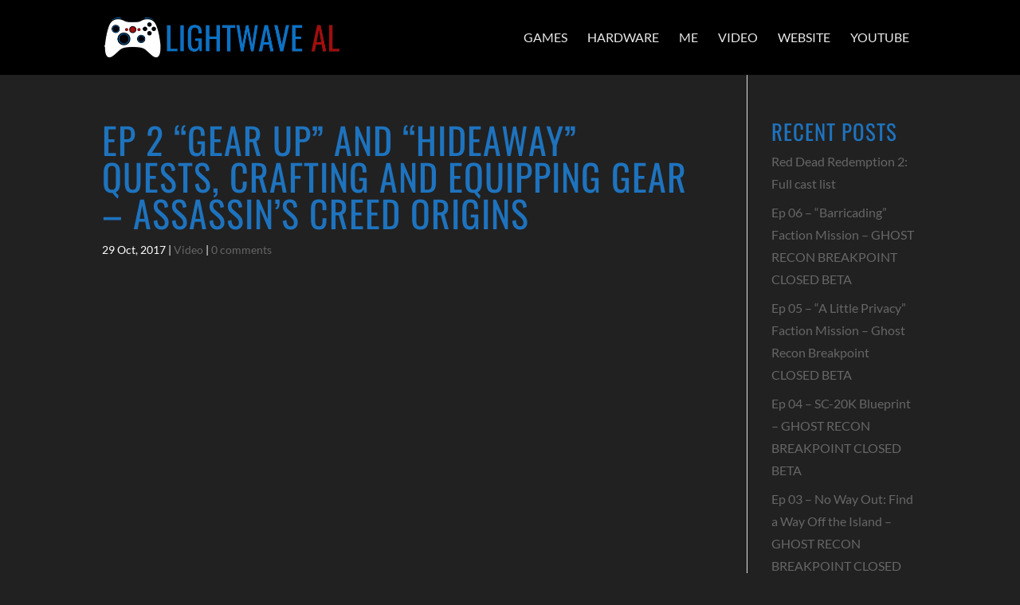

--- FILE ---
content_type: text/css
request_url: https://www.lightwaveal.com/wp-content/uploads/wtfdivi/wp_head.css?ver=1541236232
body_size: 36
content:
#top-menu-nav #top-menu a:hover,#mobile_menu_slide a:hover{color:#fff !important;opacity:1 !important}@media only screen and (max-width:479px){.form-submit input{max-width:280px;white-space:normal}}@media only screen and (min-width:480px) and (max-width:768px){.form-submit input{max-width:400px;white-space:normal}}.et_pb_toggle_open .et_pb_toggle_title:before{display:block !important;content:"\e04f"}

--- FILE ---
content_type: text/css
request_url: https://www.lightwaveal.com/wp-content/themes/lightwaveal/style.css?ver=4.27.4
body_size: 1717
content:
/*
 Theme Name:     Lightwave Al
 Theme URI:      http://www.elegantthemes.com/gallery/divi
 Description:    It's Not Rocket Surgery theme for Lightwave Al.
 Author:         It's Not Rocket Surgery Ltd
 Author URI:     https://www.itsnotrocketsurgery.co.uk
 Template:       Divi
 Version:        1.0.3
*/
 
/* =Theme customization starts here
------------------------------------------------------- */

body.archive #main-content, body.search #main-content {
    background-color: #212121;
}

body.archive #left-area .et_pb_post, body.search #left-area .et_pb_post {
    background-color: black;
    border: none;
}

.et_pb_pagebuilder_layout.single-post #page-container .et_pb_with_background .et_pb_row {
    width: 100% !important;
}

.tagcloud a {
    padding: 2px 8px 2px 0;
}

.wp-pagenavi span.current, .wp-pagenavi a:hover {
    color: #1e73be !important;
}

/* Give Divi archive pages a masonry layout: https://www.elegantthemes.com/blog/divi-resources/how-to-give-your-divi-archive-pages-a-masonry-layout */
 
/*
* Create Mansonory styles for archive pages
*/
.search #left-area,
.archive #left-area {
    -moz-column-count: 3;
         column-count: 3;
    -moz-column-gap: 60px;
         column-gap: 60px;
}
 
.archive .et_pb_post > a,
.search .et_pb_post > a {
    margin: -20px -20px 10px;
    display: block;
}
 
.search #left-area .et_pb_post,
.archive #left-area .et_pb_post {
    overflow: hidden; /* fix for Firefox */
    page-break-inside: avoid;
    break-inside: avoid-column;
    width: 100%;
    padding: 19px;
    border: 1px solid #d8d8d8;
    background-color: #fff;
    word-wrap: break-word;
    display: inline-block;
}
 
.search #left-area .et_pb_post h2,
.archive #left-area .et_pb_post h2 {
    font-size: 18px;
}
 
.search #left-area .et_pb_post.format-link,
.search #left-area .et_pb_post.format-quote,
.search #left-area .et_pb_post.format-audio,
.archive #left-area .et_pb_post.format-link,
.archive #left-area .et_pb_post.format-quote,
.archive #left-area .et_pb_post.format-audio{
    padding: 0;
}
 
.archive .et_pb_post .et_pb_image_container,
.archive .et_pb_post .et_main_video_container,
.archive .et_pb_post .et_audio_content,
.archive .et_pb_post .et_pb_slider,
.search .et_pb_post .et_pb_image_container,
.search .et_pb_post .et_main_video_container,
.search .et_pb_post .et_audio_content,
.search .et_pb_post .et_pb_slider {
    margin: -20px -20px 10px;
}
 
.archive .et_pb_post.format-audio .et_audio_content{
    margin: 0px -38px 0px;
}
 
.archive .et_pb_post .et_pb_slider .et_pb_slide,
.search .et_pb_post .et_pb_slider .et_pb_slide {
    min-height: 180px;
}
 
.archive .pagination,
.search .pagination {
    padding: 20px 0;
}

/* COMMENT STYLES */
#respond label, #respond form label {
    color: white;
}

.comment_postinfo span.fn, .comment_postinfo span.comment_date {
    color: #1e73be;
    font-style: italic;
}

 
/*
* Media Queries
*/
@media screen and (max-width: 980px) {
    .search #left-area,
    .archive #left-area {
        -moz-column-count: 2;
            column-count: 2;
        -moz-column-gap: 60px;
            column-gap: 60px;
    }
}
@media screen and (max-width: 767px) {
    .search #left-area,
    .archive #left-area {
        -moz-column-count: 1;
            column-count: 1;
    }
    .search .et_pb_post.format-audio .et_audio_content,
    .archive .et_pb_post.format-audio .et_audio_content{
        margin: 0;
    }
    .search #left-area .et_pb_post.format-audio .et_audio_container .mejs-controls div.mejs-time-rail,
    .archive #left-area .et_pb_post.format-audio .et_audio_container .mejs-controls div.mejs-time-rail,
    .search #left-area .et_pb_post.format-audio .et_audio_container .mejs-controls .mejs-time-rail .mejs-time-total,
    .archive #left-area .et_pb_post.format-audio .et_audio_container .mejs-controls .mejs-time-rail .mejs-time-total{
        min-width: 300px!important;
        width: 300px!important;
    }
}

/* Menu style on desktop */
@media only screen and (min-width: 981px) {
    .et_header_style_left #et-top-navigation {
        padding-top: 0 !important;
    }

    .et_header_style_left #et-top-navigation nav>ul>li>a {
        padding: 40px 11px;
    }

    #top-menu-nav #top-menu a:hover {
        background-color: #1e73be;  
    }

    #top-menu li {
        padding-right: 0;
    }

    #top-menu-nav #top-menu li.current-menu-item>a {
        color: #1e73be;
    }

}


/**
 * KEYS.css
 *
 * A simple stylesheet for rendering beautiful keyboard-style elements.
 *
 * Author:  Michael Hüneburg
 * Website: http://michaelhue.com/keyscss
 * License: MIT License (see LICENSE.txt)
 *
 * Tweaked by It's Not Rocket Surgery
 */

/* Base style, essential for every key. */
kbd, .key {
    display: inline;
    display: inline-block;
    min-width: 1em;
    padding: .2em .3em;
    font: normal .85em/1 -apple-system, BlinkMacSystemFont, "Segoe UI", Roboto, Oxygen-Sans, Ubuntu, Cantarell, "Helvetica Neue", sans-serif;;
    text-align: center;
    text-decoration: none;
    text-transform: uppercase;
    -moz-border-radius: .3em;
    -webkit-border-radius: .3em;
    border-radius: .3em;
    border: none;
    cursor: default;
    -moz-user-select: none;
    -webkit-user-select: none;
    user-select: none;
}
kbd[title], .key[title] {
    cursor: help;
}

/* Light style for display on dark background. This is the default style. */
kbd, kbd.light, .light-keys kbd, .key.light, .light-keys .key {
    background: rgb(250, 250, 250);
    background: -moz-linear-gradient(top, rgb(210, 210, 210), rgb(255, 255, 255));
    background: -webkit-gradient(linear, left top, left bottom, from(rgb(210, 210, 210)), to(rgb(255, 255, 255)));
    color:  rgb(50, 50, 50);
    text-shadow: 0 0 2px rgb(255, 255, 255);
    -moz-box-shadow: inset 0 0 1px rgb(255, 255, 255), inset 0 0 .4em rgb(200, 200, 200), 0 .1em 0 rgb(130, 130, 130), 0 .11em 0 rgba(0, 0, 0, .4), 0 .1em .11em rgba(0, 0, 0, .9);
    -webkit-box-shadow: inset 0 0 1px rgb(255, 255, 255), inset 0 0 .4em rgb(200, 200, 200), 0 .1em 0 rgb(130, 130, 130), 0 .11em 0 rgba(0, 0, 0, .4), 0 .1em .11em rgba(0, 0, 0, .9);
    box-shadow: inset 0 0 1px rgb(255, 255, 255), inset 0 0 .4em rgb(200, 200, 200), 0 .1em 0 rgb(130, 130, 130), 0 .11em 0 rgba(0, 0, 0, .4), 0 .1em .11em rgba(0, 0, 0, .9);
}

/* Dark style for display on light background. */
kbd.dark, .dark-keys kbd, .key, .key.dark, .dark-keys .key {
    background: rgb(80, 80, 80);
    background: -moz-linear-gradient(top, rgb(60, 60, 60), rgb(80, 80, 80));
    background: -webkit-gradient(linear, left top, left bottom, from(rgb(60, 60, 60)), to(rgb(80, 80, 80)));
    color: rgb(250, 250, 250);
    text-shadow: -1px -1px 0 rgb(70, 70, 70);
    -moz-box-shadow: inset 0 0 1px rgb(150, 150, 150), inset 0 -.05em .4em rgb(80, 80, 80), 0 .1em 0 rgb(30, 30, 30), 0 .1em .1em rgba(0, 0, 0, .3);
    -webkit-box-shadow: inset 0 0 1px rgb(150, 150, 150), inset 0 -.05em .4em rgb(80, 80, 80), 0 .1em 0 rgb(30, 30, 30), 0 .1em .1em rgba(0, 0, 0, .3);
    box-shadow: inset 0 0 1px rgb(150, 150, 150), inset 0 -.05em .4em rgb(80, 80, 80), 0 .1em 0 rgb(30, 30, 30), 0 .1em .1em rgba(0, 0, 0, .3);
}